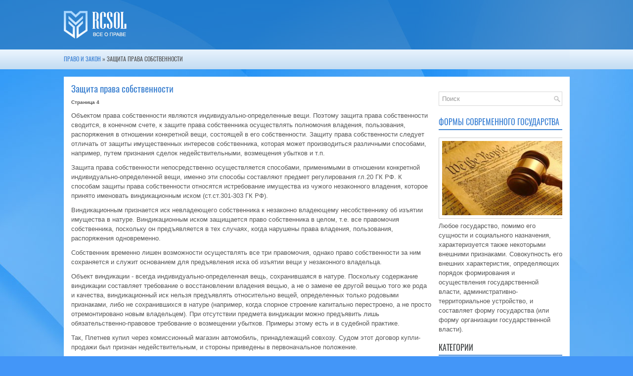

--- FILE ---
content_type: text/html; charset=windows-1251
request_url: http://www.rcsol.ru/genobs-1183-4.html
body_size: 5064
content:
<!DOCTYPE HTML PUBLIC "-//W3C//DTD XHTML 1.0 Transitional//EN" "http://www.w3.org/TR/xhtml1/DTD/xhtml1-transitional.dtd">
<html xmlns="http://www.w3.org/1999/xhtml" lang="en-US">
<head profile="http://gmpg.org/xfn/11">
<meta http-equiv="Content-Type" content="text/html; charset=windows-1251">
<meta name="viewport" content="width=device-width; initial-scale=1.0">
<title>Объектом права собственности являются индивидуально-определенные вещи. Поэтому защита права собствен - Rcsol.ru</title>
<link rel="stylesheet" href="style.css" type="text/css">
<link rel="stylesheet" href="media-queries.css" type="text/css">
<link rel="shortcut icon" type="image/x-icon" href="favicon.ico" />
</head>
<body>

<div class="rcso_lather">
	<div class="rcso_upther">
		<a href="/"><img src="/images/logo.png"></a> </div>
	<div class="rcso_neamen"><div class="rcso_seades"><div><a href="genob-1.html">Право и закон</a> »  Защита права собственности</div></div></div>
	<div class="rcso_viset">
		<div class="rcso_tarnet">
<h1>Защита права собственности</h1>
<!-- Yandex.RTB R-A-570654-1 -->
<div id="yandex_rtb_R-A-570654-1"></div>
<script type="text/javascript">
    (function(w, d, n, s, t) {
        w[n] = w[n] || [];
        w[n].push(function() {
            Ya.Context.AdvManager.render({
                blockId: "R-A-570654-1",
                renderTo: "yandex_rtb_R-A-570654-1",
                async: true
            });
        });
        t = d.getElementsByTagName("script")[0];
        s = d.createElement("script");
        s.type = "text/javascript";
        s.src = "//an.yandex.ru/system/context.js";
        s.async = true;
        t.parentNode.insertBefore(s, t);
    })(this, this.document, "yandexContextAsyncCallbacks");
</script>
<p><div style="font-size:10px;"><b>Страница 4</b></div><p>Объектом права собственности являются индивидуально-определенные вещи. Поэтому защита права собственности сводится, в конечном счете, к защите права собственника осущест­влять полномочия владения, пользования, распоряжения в отно­шении конкретной вещи, состоящей в его собственности. Защиту права собственности следует отличать от защиты имущественных интересов собственника, которая может производиться различ­ными способами, например, путем признания сделок недействи­тельными, возмещения убытков и т.п. 
<script type="text/javascript">
<!--
var _acic={dataProvider:10};(function(){var e=document.createElement("script");e.type="text/javascript";e.async=true;e.src="https://www.acint.net/aci.js";var t=document.getElementsByTagName("script")[0];t.parentNode.insertBefore(e,t)})()
//-->
</script><p>Защита права собственности непосредственно осуществляется способами, применимыми в отношении конкретной индивидуально-определенной вещи, именно эти способы составляют пред­мет регулирования гл.20 ГК РФ. К способам защиты права собст­венности относятся истребование имущества из чужого незакон­ного владения, которое принято именовать виндикационным ис­ком (ст.ст.301-303 ГК РФ). 
<p>Виндикационным признается иск невладеющего соб­ственника к незаконно владеющему несобственнику об изъятии имущества в натуре. Виндикационным иском защищается право собственника в целом, т.е. все правомочия собственника, поскольку он предъявляется в тех случаях, когда нарушены права владения, пользования, распоряжения одновременно. 
<p>Собственник временно лишен возможности осущест­влять все три правомочия, однако право собственности за ним сохраняется и служит основанием для предъявления иска об изъятии вещи у незаконного владельца. 
<p>Объект виндикации - всегда индивидуально-определенная вещь, сохранившаяся в натуре. Поскольку содержание виндикации сос­тавляет требование о восстановлении владения вещью, а не о замене ее другой вещью того же рода и качества, виндикацион­ный иск нельзя предъявлять относительно вещей, определенных только родовыми признаками, либо не сохранившихся в натуре (например, когда спорное строение капитально перестроено, а не просто отремонтировано новым владельцем). При отсутствии предмета виндикации можно предъявить лишь обязательственно-правовое требование о возмещении убытков. Примеры этому есть и в судебной практике. 
<p>Так, Плетнев купил через комиссионный магазин автомо­биль, принадлежащий совхозу. Судом этот договор купли-продажи был признан недействительным, и стороны приведены в первоначальное положение. 
<p>После пересмотра и отмены указанного решения суда состоялось новое решение, которым сделка незаконной признана не была. 
<p>В связи с этим Плетнев обратился в суд с иском к совхозу о возврате автомобиля. Суд отказал в иске, мотивировав это тем, что вер­нуть истцу автомашину в натуре невозможно, а уплаченные при покупке деньги ему возвращены. 
<p>При проверке дела в порядке надзора решение суда было отменено, поскольку суд не защитил в полной мере нару­шенное право истца. Согласно ст.301 ГК РФ, собственник име­ет право истребовать свое имущество из чужого незаконного владения. Если возвратить определенную вещь в натуре собст­веннику невозможно, то в его пользу следует взыскать стои­мость этой вещи, а также полное возмещение причиненных ему убытков (ст. 15 ГК РФ). 
<p>Истцом по виндикационному иску может быть собст­венник вещи, притом собственник, который вещью не владеет в момент предъявления иска. Однако практика, в соответствии со смыслом закона, установила из этого правила изъятие. Если имущество является государственной собственностью, то винди­кационный иск предъявляет от своего имени юридическое лицо, в оперативном управлении которого находится имущество и ко­торое наделено правомочиями владения, пользования и распоря­жения (ст.214 ч.3 и ст.125 ГК РФ). 
<p>В соответствии со ст.48 ГК РФ, юридическим лицом признается организация, которая имеет в собственности, хо­зяйственном ведении или оперативном управлении обособленное имущество и отвечает по своим обязательствам этим имуществом, может от своего имени приобретать и осуществлять имущественные и личные неимущественные права, нести обязанности, быть истцом и ответчиком в суде. 
<p>Ответчиком по делу является лицо, фактически вла­деющее имуществом в момент предъявления иска, его фактичес­кий владелец. 
<p>Если незаконно владеющее лицо к моменту предъяв­ления иска передало вещь другому лицу (продал, подарил и т.п.), то иск должен быть предъявлен к тому лицу, у которого фактически эта вещь находится. Притом такой владелец должен быть незаконным. 
<p>Незаконным владельцем следует считать не только лицо, самостоятельно завладевшее вещью (например, похищение или присвоение), но также и того, кто приобрел вещь у лица, не управомоченного распоряжаться ею. 
<p>К лицу, владеющему имуществом на законном основа­нии, хотя и не являющемуся собственником, виндикационный иск не может быть предъявлен (например, к нанимателю). 
<div style="text-align:center; margin:10px 0;">
    Страницы: <a href="genobs-1183-1.html">1</a> <a href="genobs-1183-2.html">2</a> <a href="genobs-1183-3.html">3</a> <b>4</b>&nbsp;<a href="genobs-1183-5.html">5</a> <a href="genobs-1183-6.html">6</a> <a href="genobs-1183-7.html">7</a> <a href="genobs-1183-8.html">8</a> <a href="genobs-1183-9.html">9</a> </div>
<script>
// <!--
document.write('<iframe src="counter.php?id=1183" width=0 height=0 marginwidth=0 marginheight=0 scrolling=no frameborder=0></iframe>');
// -->

</script>
<div style="margin-top:20px"><!-- Yandex.RTB R-A-570654-2 -->
<div id="yandex_rtb_R-A-570654-2"></div>
<script type="text/javascript">
    (function(w, d, n, s, t) {
        w[n] = w[n] || [];
        w[n].push(function() {
            Ya.Context.AdvManager.render({
                blockId: "R-A-570654-2",
                renderTo: "yandex_rtb_R-A-570654-2",
                async: true
            });
        });
        t = d.getElementsByTagName("script")[0];
        s = d.createElement("script");
        s.type = "text/javascript";
        s.src = "//an.yandex.ru/system/context.js";
        s.async = true;
        t.parentNode.insertBefore(s, t);
    })(this, this.document, "yandexContextAsyncCallbacks");
</script></div>
</p>
<div class="rcso_reaat">
				<h2>Смотрите также:</h2>
				<p><a href="genobs-1415-1.html">Общие положения о субъектах предпринимательской деятельности</a><br>
	 Для того, чтобы стать предпринимателем, свободно и на законных основаниях заниматься деятельностью, связанной с извлечением прибыли или личного дохода, необходимо приобрести статус предпринимателя. Следовательно, предприниматель – это понятие двоякое. С одной стороны, это лицо, которое осуществляет ...
	</p><p><a href="genobs-305-1.html">Правовое регулирование банковской
деятельности</a><br>
	 Расчетные и кредитные правоотношения составляют значительный объем всех хозяйственных отношений между предпринимателями - гражданами и юридическими лицами независимо от их организационно-правовой формы. Расчетные и кредитные отношения осуществляются с участием кредитных организаций (банков). Четко  ...
	</p><p><a href="genobs-1534-1.html">Гарантии и компенсации работникам, совмещающим работу с обучением в
различных образовательных учреждениях</a><br>
	 Гражданам Российской Федерации гарантируется свобода выбора формы получения образования, образовательного учреждения и направления подготовки (специальности). Ограничения прав граждан на образования могут быть установлены исключительно федеральным законом только в той мере, в какой это необходимо в ...
	</p>
			</div>
		</div>
		<div class="rcso_melnet">
			<div id="search" title="Type and hit enter">
				<form method="get" id="searchform" action="/search.php">
					<input type="text" value="Поиск" name="s" id="s" onblur="if (this.value == '') {this.value = 'Поиск';}" onfocus="if (this.value == 'Поиск') {this.value = '';}"/>
				</form>
			</div>
			<h2><a href="/genob-366.html">Формы современного государства</a></h2>
			<a href="/genob-366.html"><img src="/images/pages/366.jpg" width="286" height="150" alt="Формы современного государства" border="0" style="margin:5px 0;padding: 6px;
border: 1px solid #ccc;
background: #fff;"></a>
			<p>Любое государство, помимо его сущности и социального назначения, характеризуется также некоторыми внешними признаками. Совокупность его внешних характеристик, определяющих порядок формирования и осуществления государственной власти, административно-территориальное устройство, и составляет форму государства (или форму организации государственной власти).</p>
			<h2>Категории</h2>
			<ul>
				<li><a href="/">Главная</a></li>
				<li><a href="/genob-5.html">Совершение сделок с недвижимостью</a></li>
				<li><a href="/genob-17.html">Экологическое право</a></li>
				<li><a href="/genob-34.html">Договор аренды</a></li>
				<li><a href="/genob-139.html">Государственный контроль</a></li>
				<li><a href="/genob-169.html">Права детей</a></li>
				<li><a href="/genob-183.html">Источники права</a></li>
				<li><a href="/genob-1.html">Право и закон</a></li>
				<li><a href="/sitemap.html">Карта сайта</a></li>
				<li><a href="/search.php">Поиск по сайту</a></li>
			</ul>
			<div align="center" style="margin-top:20px;">
			<!--LiveInternet counter--><script type="text/javascript"><!--
document.write("<a style='border:0' href='http://www.liveinternet.ru/click' "+
"target=_blank><img  style='border:0' src='http://counter.yadro.ru/hit?t14.5;r"+
escape(document.referrer)+((typeof(screen)=="undefined")?"":
";s"+screen.width+"*"+screen.height+"*"+(screen.colorDepth?
screen.colorDepth:screen.pixelDepth))+";u"+escape(document.URL)+
";h"+escape(document.title.substring(0,80))+";"+Math.random()+
"' alt='' title='LiveInternet: показано число просмотров за 24"+
" часа, посетителей за 24 часа и за сегодня' "+
"border=0 width=88 height=31><\/a>")//--></script><!--/LiveInternet-->
<div style="margin-top:5px">
<!--LiveInternet counter--><script type="text/javascript"><!--
document.write("<a href='http://www.liveinternet.ru/click;rol_job' "+
"target=_blank><img src='//counter.yadro.ru/hit;rol_job?t24.1;r"+
escape(document.referrer)+((typeof(screen)=="undefined")?"":
";s"+screen.width+"*"+screen.height+"*"+(screen.colorDepth?
screen.colorDepth:screen.pixelDepth))+";u"+escape(document.URL)+
";h"+escape(document.title.substring(0,80))+";"+Math.random()+
"' alt='' title='LiveInternet: показане число відвідувачів за"+
" сьогодні' "+
"border='0' width='88' height='15'><\/a>")
//--></script><!--/LiveInternet-->
</div>

			</div>
		</div>
		<div style="clear:both">
		</div>
	</div>
	<div class="rcso_preslas">
		Copyright © 2026 - All Rights Reserved - www.rcsol.ru </div>
</div>

</body>

</html>

--- FILE ---
content_type: text/css
request_url: http://www.rcsol.ru/style.css
body_size: 1285
content:
@font-face {
    font-family: Oswald;
    src: url(/Oswald.ttf);
}
* {
	margin: 0;
	padding: 0;
	border: 0;
	font-size: 100%;
	vertical-align: baseline;
}
body {
    background: url('/images/background-menu-primary.png') left 100px repeat-x, #4396F8 url('/images/background.jpg') center top no-repeat fixed;
    color: #555555;
    box-shadow: inset 0 100px 0 0 rgba(46,110,167,0.5);
    font-family: Arial, Helvetica, Sans-serif;
    font-size: 13px;
    line-height: 1.5;
}
a {
    color: #3B81D4;
    text-decoration: none;
}

a:hover, a:focus {
    color: #59A5F7;
    text-decoration: none;
}

a:focus {
    outline: none;
}
.rcso_lather {
    width: 1023px;
    margin: 0 auto;
}
.rcso_upther {
    height: auto;
    padding: 22px 0;
}
.rcso_neamen {
    padding:0;
    position:relative;
    height: 40px;
    z-index: 400;
    margin-bottom: 15px;
    background-image: -moz-linear-gradient(bottom, #c3dcf2 0%, #c3dcf2 0.27%, #e9f3fd 99.49%, #e9f3fd 100%);
    background-image: -o-linear-gradient(bottom, #c3dcf2 0%, #c3dcf2 0.27%, #e9f3fd 99.49%, #e9f3fd 100%);
    background-image: -webkit-linear-gradient(bottom, #c3dcf2 0%, #c3dcf2 0.27%, #e9f3fd 99.49%, #e9f3fd 100%);
    background-image: linear-gradient(bottom, #c3dcf2 0%, #c3dcf2 0.27%, #e9f3fd 99.49%, #e9f3fd 100%);
}
.rcso_seades {
	text-decoration: none;
    font-family: 'Oswald', sans-serif;
    font-size: 12px;
    text-transform: uppercase;
    padding:10px 0;
	}
.rcso_neamen ul {
    margin: 0;
    padding: 0;
    list-style: none;
    list-style-type: none;
    line-height: 1.0;
}
.rcso_neamen ul li {
    float: left;
    position: relative;
}
.rcso_neamen ul li a {
	display:block;
    color: #387ED1;
    padding: 14px 15px;
	text-decoration: none;
    font-family: 'Oswald', sans-serif;
    font-size: 12px;
    text-transform: uppercase;
    font-weight: normal;
    margin: 0 2px 0 0;
}

.rcso_neamen ul li a:hover {
    color: #FFFFFF;
    outline: 0;
    background-image: -moz-linear-gradient(bottom, #237dcd 0%, #237dcd 0.27%, #46a5f8 99.49%, #46a5f8 100%);
    background-image: -o-linear-gradient(bottom, #237dcd 0%, #237dcd 0.27%, #46a5f8 99.49%, #46a5f8 100%);
    background-image: -webkit-linear-gradient(bottom, #237dcd 0%, #237dcd 0.27%, #46a5f8 99.49%, #46a5f8 100%);
    background-image: linear-gradient(bottom, #237dcd 0%, #237dcd 0.27%, #46a5f8 99.49%, #46a5f8 100%);
}
.rcso_viset {
    padding: 15px;
    background: #fff;
}
.rcso_tarnet {
    overflow: hidden;
    float: left;
    width: 728px;
}
.rcso_melnet {
    overflow: hidden;
    float: left;
    width: 250px;
    margin-left: 15px;
}
.rcso_tarnet h1 {
    color: #3D82D1;
    margin: 0 0 10px 0;
    padding: 0;
    font-family: 'Oswald', sans-serif;
    font-size: 19px;
    line-height: 19px;
    font-weight: normal;
}
.rcso_tarnet  p {
	margin: 10px 0;
}
.rcso_tarnet  ul, .rcso_tarnet  li {
	margin: 10px 0 10px 20px;
}
.rcso_reaat {
	margin: 20px 0;
}
.rcso_melnet h2 {
    color: #414445;
    font-size: 16px;
    line-height: 16px;
    font-family: 'Oswald', sans-serif;
    font-weight: normal;
    text-decoration: none;
    text-transform: uppercase;
    border-bottom: 2px solid #4086D3;
    margin: 10px 0 10px 0;
    padding: 10px 0 6px 0;
}
/* Search
----------------------------*/

#search {
    border: 1px solid #D8D8D8;
    background: #fff url(/images/search.png) 99% 50% no-repeat;
    text-align: left;
    padding: 6px 24px 6px 6px;
    margin: 15px 0;
}

#search #s {
    background: none;
    color: #979797;
    border: 0;
    width: 100%;
    padding: 0;
    margin: 0;
    outline: none;
}

#content-search {
    width: 300px;
    padding: 15px 0;
}
.rcso_melnet ul {
}
.rcso_melnet ul li{
padding:10px 0;
border-bottom: 1px solid #ccc;
}
.rcso_melnet ul li a {
font-size:15px;
}
.rcso_melnet ul li a:hover {
color:#000;
}
.rcso_preslas {
    color: #FFFFFF;
    background: #3C83D5;
    text-align: center;
    padding: 17px 0;
    margin-bottom: 15px;
}
.rcso_tarnet img {	max-width: 100% ! important;
	height: auto;
}